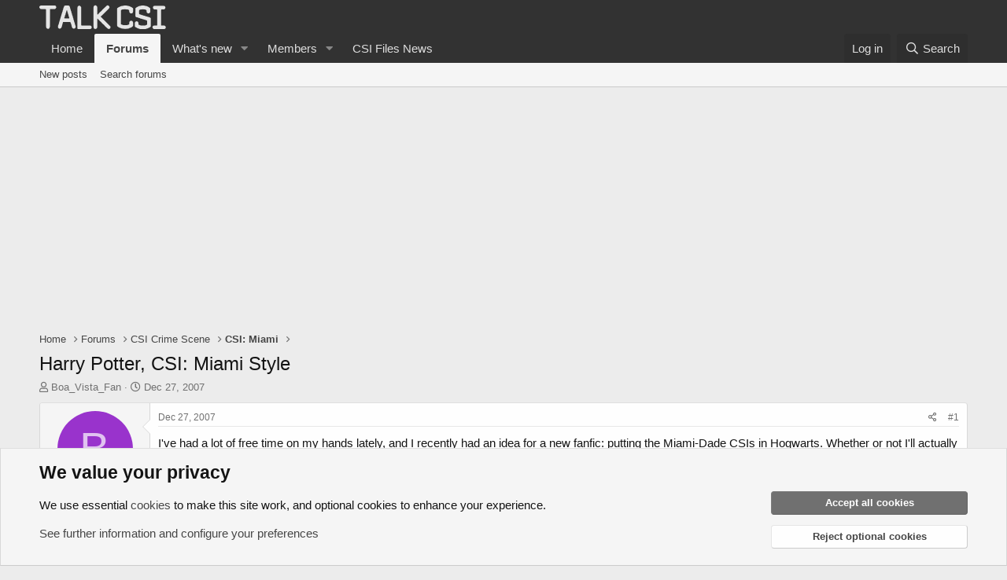

--- FILE ---
content_type: text/html; charset=utf-8
request_url: https://talk.csifiles.com/threads/harry-potter-csi-miami-style.55668/
body_size: 18981
content:
<!DOCTYPE html>
<html id="XF" lang="en-US" dir="LTR"
	data-app="public"
	data-template="thread_view"
	data-container-key="node-64"
	data-content-key="thread-55668"
	data-logged-in="false"
	data-cookie-prefix="xf_"
	data-csrf="1768868927,5a4d360cace74f399cc048e298a2ea6d"
	class="has-no-js template-thread_view"
	>
<head>
	<meta charset="utf-8" />
	<meta http-equiv="X-UA-Compatible" content="IE=Edge" />
	<meta name="viewport" content="width=device-width, initial-scale=1, viewport-fit=cover">

	
	
	

	<title>Harry Potter, CSI: Miami Style | Talk CSI</title>

	<link rel="manifest" href="/webmanifest.php">
	
		<meta name="theme-color" content="#323232" />
	

	<meta name="apple-mobile-web-app-title" content="Talk CSI">
	

	
		
		<meta name="description" content="I&#039;ve had a lot of free time on my hands lately, and I recently had an idea for a new fanfic: putting the Miami-Dade CSIs in Hogwarts.  Whether or not I&#039;ll..." />
		<meta property="og:description" content="I&#039;ve had a lot of free time on my hands lately, and I recently had an idea for a new fanfic: putting the Miami-Dade CSIs in Hogwarts.  Whether or not I&#039;ll actually write it, that got me started thinking about who would be in what house.  I have some ideas, but I want other people&#039;s opinions..." />
		<meta property="twitter:description" content="I&#039;ve had a lot of free time on my hands lately, and I recently had an idea for a new fanfic: putting the Miami-Dade CSIs in Hogwarts.  Whether or not I&#039;ll actually write it, that got me started..." />
	
	
		<meta property="og:url" content="https://talk.csifiles.com/threads/harry-potter-csi-miami-style.55668/" />
	
		<link rel="canonical" href="https://talk.csifiles.com/threads/harry-potter-csi-miami-style.55668/" />
	

	
		
	
	
	<meta property="og:site_name" content="Talk CSI" />


	
	
		
	
	
	<meta property="og:type" content="website" />


	
	
		
	
	
	
		<meta property="og:title" content="Harry Potter, CSI: Miami Style" />
		<meta property="twitter:title" content="Harry Potter, CSI: Miami Style" />
	


	
	
	
	

	
	

	


	<link rel="preload" href="/styles/fonts/fa/fa-regular-400.woff2?_v=5.15.3" as="font" type="font/woff2" crossorigin="anonymous" />


	<link rel="preload" href="/styles/fonts/fa/fa-solid-900.woff2?_v=5.15.3" as="font" type="font/woff2" crossorigin="anonymous" />


<link rel="preload" href="/styles/fonts/fa/fa-brands-400.woff2?_v=5.15.3" as="font" type="font/woff2" crossorigin="anonymous" />

	<link rel="stylesheet" href="/css.php?css=public%3Anormalize.css%2Cpublic%3Afa.css%2Cpublic%3Acore.less%2Cpublic%3Aapp.less&amp;s=8&amp;l=1&amp;d=1732985986&amp;k=b664a99156a9f4bab5e6547eda01e774b361156a" />

	<link rel="stylesheet" href="/css.php?css=public%3Abb_code.less%2Cpublic%3Amessage.less%2Cpublic%3Anotices.less%2Cpublic%3Ashare_controls.less%2Cpublic%3Aextra.less&amp;s=8&amp;l=1&amp;d=1732985986&amp;k=44c31044353af638a3bfc8ba2c63d77af68924b9" />

	
		<script src="/js/xf/preamble.min.js?_v=9433b730"></script>
	


	
	
</head>
<body data-template="thread_view">

<div class="p-pageWrapper" id="top">





<header class="p-header" id="header">
	<div class="p-header-inner">
		<div class="p-header-content">

			<div class="p-header-logo p-header-logo--image">
				<a href="https://talk.csifiles.com">
					<img src="/data/assets/logo/talkcsi-logo.png" srcset="" alt="Talk CSI"
						width="" height="" />
				</a>
			</div>

			

	

		
		<script async src="https://pagead2.googlesyndication.com/pagead/js/adsbygoogle.js?client=ca-pub-9272359253736178" crossorigin="anonymous"></script>

	


		</div>
	</div>
</header>





	<div class="p-navSticky p-navSticky--primary" data-xf-init="sticky-header">
		
	<nav class="p-nav">
		<div class="p-nav-inner">
			<button type="button" class="button--plain p-nav-menuTrigger button" data-xf-click="off-canvas" data-menu=".js-headerOffCanvasMenu" tabindex="0" aria-label="Menu"><span class="button-text">
				<i aria-hidden="true"></i>
			</span></button>

			<div class="p-nav-smallLogo">
				<a href="https://talk.csifiles.com">
					<img src="/data/assets/logo/talkcsi-logo.png" srcset="" alt="Talk CSI"
						width="" height="" />
				</a>
			</div>

			<div class="p-nav-scroller hScroller" data-xf-init="h-scroller" data-auto-scroll=".p-navEl.is-selected">
				<div class="hScroller-scroll">
					<ul class="p-nav-list js-offCanvasNavSource">
					
						<li>
							
	<div class="p-navEl " >
		

			
	
	<a href="https://talk.csifiles.com"
		class="p-navEl-link "
		
		data-xf-key="1"
		data-nav-id="home">Home</a>


			

		
		
	</div>

						</li>
					
						<li>
							
	<div class="p-navEl is-selected" data-has-children="true">
		

			
	
	<a href="/"
		class="p-navEl-link p-navEl-link--splitMenu "
		
		
		data-nav-id="forums">Forums</a>


			<a data-xf-key="2"
				data-xf-click="menu"
				data-menu-pos-ref="< .p-navEl"
				class="p-navEl-splitTrigger"
				role="button"
				tabindex="0"
				aria-label="Toggle expanded"
				aria-expanded="false"
				aria-haspopup="true"></a>

		
		
			<div class="menu menu--structural" data-menu="menu" aria-hidden="true">
				<div class="menu-content">
					
						
	
	
	<a href="/whats-new/posts/"
		class="menu-linkRow u-indentDepth0 js-offCanvasCopy "
		
		
		data-nav-id="newPosts">New posts</a>

	

					
						
	
	
	<a href="/search/?type=post"
		class="menu-linkRow u-indentDepth0 js-offCanvasCopy "
		
		
		data-nav-id="searchForums">Search forums</a>

	

					
				</div>
			</div>
		
	</div>

						</li>
					
						<li>
							
	<div class="p-navEl " data-has-children="true">
		

			
	
	<a href="/whats-new/"
		class="p-navEl-link p-navEl-link--splitMenu "
		
		
		data-nav-id="whatsNew">What's new</a>


			<a data-xf-key="3"
				data-xf-click="menu"
				data-menu-pos-ref="< .p-navEl"
				class="p-navEl-splitTrigger"
				role="button"
				tabindex="0"
				aria-label="Toggle expanded"
				aria-expanded="false"
				aria-haspopup="true"></a>

		
		
			<div class="menu menu--structural" data-menu="menu" aria-hidden="true">
				<div class="menu-content">
					
						
	
	
	<a href="/whats-new/posts/"
		class="menu-linkRow u-indentDepth0 js-offCanvasCopy "
		 rel="nofollow"
		
		data-nav-id="whatsNewPosts">New posts</a>

	

					
						
	
	
	<a href="/whats-new/profile-posts/"
		class="menu-linkRow u-indentDepth0 js-offCanvasCopy "
		 rel="nofollow"
		
		data-nav-id="whatsNewProfilePosts">New profile posts</a>

	

					
						
	
	
	<a href="/whats-new/latest-activity"
		class="menu-linkRow u-indentDepth0 js-offCanvasCopy "
		 rel="nofollow"
		
		data-nav-id="latestActivity">Latest activity</a>

	

					
				</div>
			</div>
		
	</div>

						</li>
					
						<li>
							
	<div class="p-navEl " data-has-children="true">
		

			
	
	<a href="/members/"
		class="p-navEl-link p-navEl-link--splitMenu "
		
		
		data-nav-id="members">Members</a>


			<a data-xf-key="4"
				data-xf-click="menu"
				data-menu-pos-ref="< .p-navEl"
				class="p-navEl-splitTrigger"
				role="button"
				tabindex="0"
				aria-label="Toggle expanded"
				aria-expanded="false"
				aria-haspopup="true"></a>

		
		
			<div class="menu menu--structural" data-menu="menu" aria-hidden="true">
				<div class="menu-content">
					
						
	
	
	<a href="/online/"
		class="menu-linkRow u-indentDepth0 js-offCanvasCopy "
		
		
		data-nav-id="currentVisitors">Current visitors</a>

	

					
						
	
	
	<a href="/whats-new/profile-posts/"
		class="menu-linkRow u-indentDepth0 js-offCanvasCopy "
		 rel="nofollow"
		
		data-nav-id="newProfilePosts">New profile posts</a>

	

					
						
	
	
	<a href="/search/?type=profile_post"
		class="menu-linkRow u-indentDepth0 js-offCanvasCopy "
		
		
		data-nav-id="searchProfilePosts">Search profile posts</a>

	

					
				</div>
			</div>
		
	</div>

						</li>
					
						<li>
							
	<div class="p-navEl " >
		

			
	
	<a href="https://www.csifiles.com/content/"
		class="p-navEl-link "
		
		data-xf-key="5"
		data-nav-id="newsSite">CSI Files News</a>


			

		
		
	</div>

						</li>
					
					</ul>
				</div>
			</div>

			<div class="p-nav-opposite">
				<div class="p-navgroup p-account p-navgroup--guest">
					
						<a href="/login/" class="p-navgroup-link p-navgroup-link--textual p-navgroup-link--logIn"
							data-xf-click="overlay" data-follow-redirects="on">
							<span class="p-navgroup-linkText">Log in</span>
						</a>
						
					
				</div>

				<div class="p-navgroup p-discovery">
					<a href="/whats-new/"
						class="p-navgroup-link p-navgroup-link--iconic p-navgroup-link--whatsnew"
						aria-label="What&#039;s new"
						title="What&#039;s new">
						<i aria-hidden="true"></i>
						<span class="p-navgroup-linkText">What's new</span>
					</a>

					
						<a href="/search/"
							class="p-navgroup-link p-navgroup-link--iconic p-navgroup-link--search"
							data-xf-click="menu"
							data-xf-key="/"
							aria-label="Search"
							aria-expanded="false"
							aria-haspopup="true"
							title="Search">
							<i aria-hidden="true"></i>
							<span class="p-navgroup-linkText">Search</span>
						</a>
						<div class="menu menu--structural menu--wide" data-menu="menu" aria-hidden="true">
							<form action="/search/search" method="post"
								class="menu-content"
								data-xf-init="quick-search">

								<h3 class="menu-header">Search</h3>
								
								<div class="menu-row">
									
										<div class="inputGroup inputGroup--joined">
											<input type="text" class="input" name="keywords" placeholder="Search…" aria-label="Search" data-menu-autofocus="true" />
											
			<select name="constraints" class="js-quickSearch-constraint input" aria-label="Search within">
				<option value="">Everywhere</option>
<option value="{&quot;search_type&quot;:&quot;post&quot;}">Threads</option>
<option value="{&quot;search_type&quot;:&quot;post&quot;,&quot;c&quot;:{&quot;nodes&quot;:[64],&quot;child_nodes&quot;:1}}">This forum</option>
<option value="{&quot;search_type&quot;:&quot;post&quot;,&quot;c&quot;:{&quot;thread&quot;:55668}}">This thread</option>

			</select>
		
										</div>
									
								</div>

								
								<div class="menu-row">
									<label class="iconic"><input type="checkbox"  name="c[title_only]" value="1" /><i aria-hidden="true"></i><span class="iconic-label">Search titles only

												
													<span tabindex="0" role="button"
														data-xf-init="tooltip" data-trigger="hover focus click" title="Tags will also be searched in content where tags are supported">

														<i class="fa--xf far fa-question-circle u-muted u-smaller" aria-hidden="true"></i>
													</span></span></label>

								</div>
								
								<div class="menu-row">
									<div class="inputGroup">
										<span class="inputGroup-text" id="ctrl_search_menu_by_member">By:</span>
										<input type="text" class="input" name="c[users]" data-xf-init="auto-complete" placeholder="Member" aria-labelledby="ctrl_search_menu_by_member" />
									</div>
								</div>
								<div class="menu-footer">
									<span class="menu-footer-controls">
										<button type="submit" class="button--primary button button--icon button--icon--search"><span class="button-text">Search</span></button>
										<a href="/search/" class="button"><span class="button-text">Advanced search…</span></a>
									</span>
								</div>

								<input type="hidden" name="_xfToken" value="1768868927,5a4d360cace74f399cc048e298a2ea6d" />
							</form>
						</div>
					
				</div>
			</div>
		</div>
	</nav>

	</div>
	
	
		<div class="p-sectionLinks">
			<div class="p-sectionLinks-inner hScroller" data-xf-init="h-scroller">
				<div class="hScroller-scroll">
					<ul class="p-sectionLinks-list">
					
						<li>
							
	<div class="p-navEl " >
		

			
	
	<a href="/whats-new/posts/"
		class="p-navEl-link "
		
		data-xf-key="alt+1"
		data-nav-id="newPosts">New posts</a>


			

		
		
	</div>

						</li>
					
						<li>
							
	<div class="p-navEl " >
		

			
	
	<a href="/search/?type=post"
		class="p-navEl-link "
		
		data-xf-key="alt+2"
		data-nav-id="searchForums">Search forums</a>


			

		
		
	</div>

						</li>
					
					</ul>
				</div>
			</div>
		</div>
	



<div class="offCanvasMenu offCanvasMenu--nav js-headerOffCanvasMenu" data-menu="menu" aria-hidden="true" data-ocm-builder="navigation">
	<div class="offCanvasMenu-backdrop" data-menu-close="true"></div>
	<div class="offCanvasMenu-content">
		<div class="offCanvasMenu-header">
			Menu
			<a class="offCanvasMenu-closer" data-menu-close="true" role="button" tabindex="0" aria-label="Close"></a>
		</div>
		
			<div class="p-offCanvasRegisterLink">
				<div class="offCanvasMenu-linkHolder">
					<a href="/login/" class="offCanvasMenu-link" data-xf-click="overlay" data-menu-close="true">
						Log in
					</a>
				</div>
				<hr class="offCanvasMenu-separator" />
				
			</div>
		
		<div class="js-offCanvasNavTarget"></div>
		<div class="offCanvasMenu-installBanner js-installPromptContainer" style="display: none;" data-xf-init="install-prompt">
			<div class="offCanvasMenu-installBanner-header">Install the app</div>
			<button type="button" class="js-installPromptButton button"><span class="button-text">Install</span></button>
			<template class="js-installTemplateIOS">
				<div class="overlay-title">How to install the app on iOS</div>
				<div class="block-body">
					<div class="block-row">
						<p>
							Follow along with the video below to see how to install our site as a web app on your home screen.
						</p>
						<p style="text-align: center">
							<video src="/styles/default/xenforo/add_to_home.mp4"
								width="280" height="480" autoplay loop muted playsinline></video>
						</p>
						<p>
							<small><strong>Note:</strong> This feature may not be available in some browsers.</small>
						</p>
					</div>
				</div>
			</template>
		</div>
	</div>
</div>

<div class="p-body">
	<div class="p-body-inner">
		<!--XF:EXTRA_OUTPUT-->

		

		

		

	

		
		<!-- Responsive01 -->
		<ins class="adsbygoogle"
		     style="display:block"
		     data-ad-client="ca-pub-9272359253736178"
		     data-ad-slot="6844857710"
		     data-ad-format="auto"
		     data-full-width-responsive="true"></ins>
		<script>
		     (adsbygoogle = window.adsbygoogle || []).push({});
		</script>
		<br/>

	


		
	
		<ul class="p-breadcrumbs "
			itemscope itemtype="https://schema.org/BreadcrumbList">
		
			

			
			

			
				
				
	<li itemprop="itemListElement" itemscope itemtype="https://schema.org/ListItem">
		<a href="https://talk.csifiles.com" itemprop="item">
			<span itemprop="name">Home</span>
		</a>
		<meta itemprop="position" content="1" />
	</li>

			

			
				
				
	<li itemprop="itemListElement" itemscope itemtype="https://schema.org/ListItem">
		<a href="/" itemprop="item">
			<span itemprop="name">Forums</span>
		</a>
		<meta itemprop="position" content="2" />
	</li>

			
			
				
				
	<li itemprop="itemListElement" itemscope itemtype="https://schema.org/ListItem">
		<a href="/#csi-crime-scene.56" itemprop="item">
			<span itemprop="name">CSI Crime Scene</span>
		</a>
		<meta itemprop="position" content="3" />
	</li>

			
				
				
	<li itemprop="itemListElement" itemscope itemtype="https://schema.org/ListItem">
		<a href="/forums/csi-miami.64/" itemprop="item">
			<span itemprop="name">CSI: Miami</span>
		</a>
		<meta itemprop="position" content="4" />
	</li>

			

		
		</ul>
	

		

		
	<noscript class="js-jsWarning"><div class="blockMessage blockMessage--important blockMessage--iconic u-noJsOnly">JavaScript is disabled. For a better experience, please enable JavaScript in your browser before proceeding.</div></noscript>

		
	<div class="blockMessage blockMessage--important blockMessage--iconic js-browserWarning" style="display: none">You are using an out of date browser. It  may not display this or other websites correctly.<br />You should upgrade or use an <a href="https://www.google.com/chrome/" target="_blank" rel="noopener">alternative browser</a>.</div>


		
			<div class="p-body-header">
			
				
					<div class="p-title ">
					
						
							<h1 class="p-title-value">Harry Potter, CSI: Miami Style</h1>
						
						
					
					</div>
				

				
					<div class="p-description">
	<ul class="listInline listInline--bullet">
		<li>
			<i class="fa--xf far fa-user" aria-hidden="true" title="Thread starter"></i>
			<span class="u-srOnly">Thread starter</span>

			<a href="/members/boa_vista_fan.11686/" class="username  u-concealed" dir="auto" data-user-id="11686" data-xf-init="member-tooltip">Boa_Vista_Fan</a>
		</li>
		<li>
			<i class="fa--xf far fa-clock" aria-hidden="true" title="Start date"></i>
			<span class="u-srOnly">Start date</span>

			<a href="/threads/harry-potter-csi-miami-style.55668/" class="u-concealed"><time  class="u-dt" dir="auto" datetime="2007-12-27T02:14:06+0000" data-time="1198721646" data-date-string="Dec 27, 2007" data-time-string="2:14 AM" title="Dec 27, 2007 at 2:14 AM">Dec 27, 2007</time></a>
		</li>
		
	</ul>
</div>
				
			
			</div>
		

		<div class="p-body-main  ">
			
			<div class="p-body-contentCol"></div>
			

			

			<div class="p-body-content">
				
				<div class="p-body-pageContent">










	
	
	
		
	
	
	


	
	
	
		
	
	
	


	
	
		
	
	
	


	
	












	

	
		
	



















<div class="block block--messages" data-xf-init="" data-type="post" data-href="/inline-mod/" data-search-target="*">

	<span class="u-anchorTarget" id="posts"></span>

	
		
	

	

	<div class="block-outer"></div>

	

	
		
	<div class="block-outer js-threadStatusField"></div>

	

	<div class="block-container lbContainer"
		data-xf-init="lightbox select-to-quote"
		data-message-selector=".js-post"
		data-lb-id="thread-55668"
		data-lb-universal="0">

		<div class="block-body js-replyNewMessageContainer">
			
				

					

					
						

	
	

	

	
	<article class="message message--post js-post js-inlineModContainer  "
		data-author="Boa_Vista_Fan"
		data-content="post-657549"
		id="js-post-657549"
		>

		

		<span class="u-anchorTarget" id="post-657549"></span>

		
			<div class="message-inner">
				
					<div class="message-cell message-cell--user">
						

	<section class="message-user"
		>

		

		<div class="message-avatar ">
			<div class="message-avatar-wrapper">
				<a href="/members/boa_vista_fan.11686/" class="avatar avatar--m avatar--default avatar--default--dynamic" data-user-id="11686" data-xf-init="member-tooltip" style="background-color: #9933cc; color: #e0c2f0">
			<span class="avatar-u11686-m" role="img" aria-label="Boa_Vista_Fan">B</span> 
		</a>
				
			</div>
		</div>
		<div class="message-userDetails">
			<h4 class="message-name"><a href="/members/boa_vista_fan.11686/" class="username " dir="auto" data-user-id="11686" data-xf-init="member-tooltip">Boa_Vista_Fan</a></h4>
			<h5 class="userTitle message-userTitle" dir="auto">Rookie</h5>
			
		</div>
		
			
			
		
		<span class="message-userArrow"></span>
	</section>

					</div>
				

				
					<div class="message-cell message-cell--main">
					
						<div class="message-main js-quickEditTarget">

							
								

	

	<header class="message-attribution message-attribution--split">
		<ul class="message-attribution-main listInline ">
			
			
			<li class="u-concealed">
				<a href="/threads/harry-potter-csi-miami-style.55668/post-657549" rel="nofollow" >
					<time  class="u-dt" dir="auto" datetime="2007-12-27T02:14:06+0000" data-time="1198721646" data-date-string="Dec 27, 2007" data-time-string="2:14 AM" title="Dec 27, 2007 at 2:14 AM">Dec 27, 2007</time>
				</a>
			</li>
			
		</ul>

		<ul class="message-attribution-opposite message-attribution-opposite--list ">
			
			<li>
				<a href="/threads/harry-potter-csi-miami-style.55668/post-657549"
					class="message-attribution-gadget"
					data-xf-init="share-tooltip"
					data-href="/posts/657549/share"
					aria-label="Share"
					rel="nofollow">
					<i class="fa--xf far fa-share-alt" aria-hidden="true"></i>
				</a>
			</li>
			
			
				<li>
					<a href="/threads/harry-potter-csi-miami-style.55668/post-657549" rel="nofollow">
						#1
					</a>
				</li>
			
		</ul>
	</header>

							

							<div class="message-content js-messageContent">
							

								
									
	
	
	

								

								
									
	

	<div class="message-userContent lbContainer js-lbContainer "
		data-lb-id="post-657549"
		data-lb-caption-desc="Boa_Vista_Fan &middot; Dec 27, 2007 at 2:14 AM">

		
			

	

		

		<article class="message-body js-selectToQuote">
			
				
			

			<div >
				
					<div class="bbWrapper">I&#039;ve had a lot of free time on my hands lately, and I recently had an idea for a new fanfic: putting the Miami-Dade CSIs in Hogwarts.  Whether or not I&#039;ll actually write it, that got me started thinking about who would be in what house.  I have some ideas, but I want other people&#039;s opinions, too.  (If this doesn&#039;t belong here, the mods can feel free to delete it.)<br />
<br />
So what do you think?</div>
				
			</div>

			<div class="js-selectToQuoteEnd">&nbsp;</div>
			
				
			
		</article>

		
			

	

		

		
	</div>

								

								
									
	

	

								

								
									
	

								

							
							</div>

							
								
	

	<footer class="message-footer">
		

		

		<div class="reactionsBar js-reactionsList ">
			
		</div>

		<div class="js-historyTarget message-historyTarget toggleTarget" data-href="trigger-href"></div>
	</footer>

							
						</div>

					
					</div>
				
			</div>
		
	</article>

	
	

					

					

				

					

					
						

	
	

	

	
	<article class="message message--post js-post js-inlineModContainer  "
		data-author="SpeedsDaughter"
		data-content="post-657561"
		id="js-post-657561"
		itemscope itemtype="https://schema.org/Comment" itemid="https://talk.csifiles.com/posts/657561/">

		
			<meta itemprop="parentItem" itemscope itemid="https://talk.csifiles.com/threads/harry-potter-csi-miami-style.55668/" />
		

		<span class="u-anchorTarget" id="post-657561"></span>

		
			<div class="message-inner">
				
					<div class="message-cell message-cell--user">
						

	<section class="message-user"
		itemprop="author" itemscope itemtype="https://schema.org/Person" itemid="https://talk.csifiles.com/members/speedsdaughter.15003/">

		
			<meta itemprop="url" content="https://talk.csifiles.com/members/speedsdaughter.15003/" />
		

		<div class="message-avatar ">
			<div class="message-avatar-wrapper">
				<a href="/members/speedsdaughter.15003/" class="avatar avatar--m" data-user-id="15003" data-xf-init="member-tooltip">
			<img src="/data/avatars/m/15/15003.jpg?1440323990"  alt="SpeedsDaughter" class="avatar-u15003-m" width="96" height="96" loading="lazy" itemprop="image" /> 
		</a>
				
			</div>
		</div>
		<div class="message-userDetails">
			<h4 class="message-name"><a href="/members/speedsdaughter.15003/" class="username " dir="auto" data-user-id="15003" data-xf-init="member-tooltip"><span itemprop="name">SpeedsDaughter</span></a></h4>
			<h5 class="userTitle message-userTitle" dir="auto" itemprop="jobTitle">CSI Level One</h5>
			
		</div>
		
			
			
		
		<span class="message-userArrow"></span>
	</section>

					</div>
				

				
					<div class="message-cell message-cell--main">
					
						<div class="message-main js-quickEditTarget">

							
								

	

	<header class="message-attribution message-attribution--split">
		<ul class="message-attribution-main listInline ">
			
			
			<li class="u-concealed">
				<a href="/threads/harry-potter-csi-miami-style.55668/post-657561" rel="nofollow" itemprop="url">
					<time  class="u-dt" dir="auto" datetime="2007-12-27T02:47:10+0000" data-time="1198723630" data-date-string="Dec 27, 2007" data-time-string="2:47 AM" title="Dec 27, 2007 at 2:47 AM" itemprop="datePublished">Dec 27, 2007</time>
				</a>
			</li>
			
		</ul>

		<ul class="message-attribution-opposite message-attribution-opposite--list ">
			
			<li>
				<a href="/threads/harry-potter-csi-miami-style.55668/post-657561"
					class="message-attribution-gadget"
					data-xf-init="share-tooltip"
					data-href="/posts/657561/share"
					aria-label="Share"
					rel="nofollow">
					<i class="fa--xf far fa-share-alt" aria-hidden="true"></i>
				</a>
			</li>
			
			
				<li>
					<a href="/threads/harry-potter-csi-miami-style.55668/post-657561" rel="nofollow">
						#2
					</a>
				</li>
			
		</ul>
	</header>

							

							<div class="message-content js-messageContent">
							

								
									
	
	
	

								

								
									
	

	<div class="message-userContent lbContainer js-lbContainer "
		data-lb-id="post-657561"
		data-lb-caption-desc="SpeedsDaughter &middot; Dec 27, 2007 at 2:47 AM">

		

		<article class="message-body js-selectToQuote">
			
				
			

			<div itemprop="text">
				
					<div class="bbWrapper">You might want to post this in Fan Fiction. <img src="[data-uri]" class="smilie smilie--sprite smilie--sprite1" alt=":)" title="Smile    :)" loading="lazy" data-shortname=":)" /></div>
				
			</div>

			<div class="js-selectToQuoteEnd">&nbsp;</div>
			
				
			
		</article>

		

		
	</div>

								

								
									
	

	

								

								
									
	

								

							
							</div>

							
								
	

	<footer class="message-footer">
		
			<div class="message-microdata" itemprop="interactionStatistic" itemtype="https://schema.org/InteractionCounter" itemscope>
				<meta itemprop="userInteractionCount" content="0" />
				<meta itemprop="interactionType" content="https://schema.org/LikeAction" />
			</div>
		

		

		<div class="reactionsBar js-reactionsList ">
			
		</div>

		<div class="js-historyTarget message-historyTarget toggleTarget" data-href="trigger-href"></div>
	</footer>

							
						</div>

					
					</div>
				
			</div>
		
	</article>

	
	

					

					

				

					

					
						

	
	

	

	
	<article class="message message--post js-post js-inlineModContainer  "
		data-author="Finch"
		data-content="post-657589"
		id="js-post-657589"
		itemscope itemtype="https://schema.org/Comment" itemid="https://talk.csifiles.com/posts/657589/">

		
			<meta itemprop="parentItem" itemscope itemid="https://talk.csifiles.com/threads/harry-potter-csi-miami-style.55668/" />
		

		<span class="u-anchorTarget" id="post-657589"></span>

		
			<div class="message-inner">
				
					<div class="message-cell message-cell--user">
						

	<section class="message-user"
		itemprop="author" itemscope itemtype="https://schema.org/Person" itemid="https://talk.csifiles.com/members/finch.10539/">

		
			<meta itemprop="url" content="https://talk.csifiles.com/members/finch.10539/" />
		

		<div class="message-avatar ">
			<div class="message-avatar-wrapper">
				<a href="/members/finch.10539/" class="avatar avatar--m" data-user-id="10539" data-xf-init="member-tooltip">
			<img src="/data/avatars/m/10/10539.jpg?1440323983"  alt="Finch" class="avatar-u10539-m" width="96" height="96" loading="lazy" itemprop="image" /> 
		</a>
				
			</div>
		</div>
		<div class="message-userDetails">
			<h4 class="message-name"><a href="/members/finch.10539/" class="username " dir="auto" data-user-id="10539" data-xf-init="member-tooltip"><span class="username--staff username--moderator" itemprop="name">Finch</span></a></h4>
			<h5 class="userTitle message-userTitle" dir="auto" itemprop="jobTitle">Funnier in Enochian</h5>
			<div class="userBanner userBanner userBanner--orange message-userBanner" itemprop="jobTitle"><span class="userBanner-before"></span><strong>Super Moderator</strong><span class="userBanner-after"></span></div>
		</div>
		
			
			
		
		<span class="message-userArrow"></span>
	</section>

					</div>
				

				
					<div class="message-cell message-cell--main">
					
						<div class="message-main js-quickEditTarget">

							
								

	

	<header class="message-attribution message-attribution--split">
		<ul class="message-attribution-main listInline ">
			
			
			<li class="u-concealed">
				<a href="/threads/harry-potter-csi-miami-style.55668/post-657589" rel="nofollow" itemprop="url">
					<time  class="u-dt" dir="auto" datetime="2007-12-27T04:16:59+0000" data-time="1198729019" data-date-string="Dec 27, 2007" data-time-string="4:16 AM" title="Dec 27, 2007 at 4:16 AM" itemprop="datePublished">Dec 27, 2007</time>
				</a>
			</li>
			
		</ul>

		<ul class="message-attribution-opposite message-attribution-opposite--list ">
			
			<li>
				<a href="/threads/harry-potter-csi-miami-style.55668/post-657589"
					class="message-attribution-gadget"
					data-xf-init="share-tooltip"
					data-href="/posts/657589/share"
					aria-label="Share"
					rel="nofollow">
					<i class="fa--xf far fa-share-alt" aria-hidden="true"></i>
				</a>
			</li>
			
			
				<li>
					<a href="/threads/harry-potter-csi-miami-style.55668/post-657589" rel="nofollow">
						#3
					</a>
				</li>
			
		</ul>
	</header>

							

							<div class="message-content js-messageContent">
							

								
									
	
	
	

								

								
									
	

	<div class="message-userContent lbContainer js-lbContainer "
		data-lb-id="post-657589"
		data-lb-caption-desc="Finch &middot; Dec 27, 2007 at 4:16 AM">

		

		<article class="message-body js-selectToQuote">
			
				
			

			<div itemprop="text">
				
					<div class="bbWrapper">*Will be moved back to Miami* :lol:</div>
				
			</div>

			<div class="js-selectToQuoteEnd">&nbsp;</div>
			
				
			
		</article>

		

		
	</div>

								

								
									
	

	

								

								
									
	

								

							
							</div>

							
								
	

	<footer class="message-footer">
		
			<div class="message-microdata" itemprop="interactionStatistic" itemtype="https://schema.org/InteractionCounter" itemscope>
				<meta itemprop="userInteractionCount" content="0" />
				<meta itemprop="interactionType" content="https://schema.org/LikeAction" />
			</div>
		

		

		<div class="reactionsBar js-reactionsList ">
			
		</div>

		<div class="js-historyTarget message-historyTarget toggleTarget" data-href="trigger-href"></div>
	</footer>

							
						</div>

					
					</div>
				
			</div>
		
	</article>

	
	

					

					

				

					

					
						

	
	

	

	
	<article class="message message--post js-post js-inlineModContainer  "
		data-author="sissi59100"
		data-content="post-657692"
		id="js-post-657692"
		itemscope itemtype="https://schema.org/Comment" itemid="https://talk.csifiles.com/posts/657692/">

		
			<meta itemprop="parentItem" itemscope itemid="https://talk.csifiles.com/threads/harry-potter-csi-miami-style.55668/" />
		

		<span class="u-anchorTarget" id="post-657692"></span>

		
			<div class="message-inner">
				
					<div class="message-cell message-cell--user">
						

	<section class="message-user"
		itemprop="author" itemscope itemtype="https://schema.org/Person" itemid="https://talk.csifiles.com/members/sissi59100.10898/">

		
			<meta itemprop="url" content="https://talk.csifiles.com/members/sissi59100.10898/" />
		

		<div class="message-avatar ">
			<div class="message-avatar-wrapper">
				<a href="/members/sissi59100.10898/" class="avatar avatar--m avatar--default avatar--default--dynamic" data-user-id="10898" data-xf-init="member-tooltip" style="background-color: #993366; color: #df9fbf">
			<span class="avatar-u10898-m" role="img" aria-label="sissi59100">S</span> 
		</a>
				
			</div>
		</div>
		<div class="message-userDetails">
			<h4 class="message-name"><a href="/members/sissi59100.10898/" class="username " dir="auto" data-user-id="10898" data-xf-init="member-tooltip"><span itemprop="name">sissi59100</span></a></h4>
			<h5 class="userTitle message-userTitle" dir="auto" itemprop="jobTitle">CSI Level Three</h5>
			
		</div>
		
			
			
		
		<span class="message-userArrow"></span>
	</section>

					</div>
				

				
					<div class="message-cell message-cell--main">
					
						<div class="message-main js-quickEditTarget">

							
								

	

	<header class="message-attribution message-attribution--split">
		<ul class="message-attribution-main listInline ">
			
			
			<li class="u-concealed">
				<a href="/threads/harry-potter-csi-miami-style.55668/post-657692" rel="nofollow" itemprop="url">
					<time  class="u-dt" dir="auto" datetime="2007-12-27T10:47:08+0000" data-time="1198752428" data-date-string="Dec 27, 2007" data-time-string="10:47 AM" title="Dec 27, 2007 at 10:47 AM" itemprop="datePublished">Dec 27, 2007</time>
				</a>
			</li>
			
		</ul>

		<ul class="message-attribution-opposite message-attribution-opposite--list ">
			
			<li>
				<a href="/threads/harry-potter-csi-miami-style.55668/post-657692"
					class="message-attribution-gadget"
					data-xf-init="share-tooltip"
					data-href="/posts/657692/share"
					aria-label="Share"
					rel="nofollow">
					<i class="fa--xf far fa-share-alt" aria-hidden="true"></i>
				</a>
			</li>
			
			
				<li>
					<a href="/threads/harry-potter-csi-miami-style.55668/post-657692" rel="nofollow">
						#4
					</a>
				</li>
			
		</ul>
	</header>

							

							<div class="message-content js-messageContent">
							

								
									
	
	
	

								

								
									
	

	<div class="message-userContent lbContainer js-lbContainer "
		data-lb-id="post-657692"
		data-lb-caption-desc="sissi59100 &middot; Dec 27, 2007 at 10:47 AM">

		

		<article class="message-body js-selectToQuote">
			
				
			

			<div itemprop="text">
				
					<div class="bbWrapper">And I&#039;ll move it back to CSI MIAMI section <img src="[data-uri]" class="smilie smilie--sprite smilie--sprite7" alt=":p" title="Stick Out Tongue    :p" loading="lazy" data-shortname=":p" /><br />
<br />
**moved back*** Mwahahahaha</div>
				
			</div>

			<div class="js-selectToQuoteEnd">&nbsp;</div>
			
				
			
		</article>

		

		
	</div>

								

								
									
	

	

								

								
									
	

								

							
							</div>

							
								
	

	<footer class="message-footer">
		
			<div class="message-microdata" itemprop="interactionStatistic" itemtype="https://schema.org/InteractionCounter" itemscope>
				<meta itemprop="userInteractionCount" content="0" />
				<meta itemprop="interactionType" content="https://schema.org/LikeAction" />
			</div>
		

		

		<div class="reactionsBar js-reactionsList ">
			
		</div>

		<div class="js-historyTarget message-historyTarget toggleTarget" data-href="trigger-href"></div>
	</footer>

							
						</div>

					
					</div>
				
			</div>
		
	</article>

	
	

					

					

				

					

					
						

	
	

	

	
	<article class="message message--post js-post js-inlineModContainer  "
		data-author="SpeedsDaughter"
		data-content="post-657790"
		id="js-post-657790"
		itemscope itemtype="https://schema.org/Comment" itemid="https://talk.csifiles.com/posts/657790/">

		
			<meta itemprop="parentItem" itemscope itemid="https://talk.csifiles.com/threads/harry-potter-csi-miami-style.55668/" />
		

		<span class="u-anchorTarget" id="post-657790"></span>

		
			<div class="message-inner">
				
					<div class="message-cell message-cell--user">
						

	<section class="message-user"
		itemprop="author" itemscope itemtype="https://schema.org/Person" itemid="https://talk.csifiles.com/members/speedsdaughter.15003/">

		
			<meta itemprop="url" content="https://talk.csifiles.com/members/speedsdaughter.15003/" />
		

		<div class="message-avatar ">
			<div class="message-avatar-wrapper">
				<a href="/members/speedsdaughter.15003/" class="avatar avatar--m" data-user-id="15003" data-xf-init="member-tooltip">
			<img src="/data/avatars/m/15/15003.jpg?1440323990"  alt="SpeedsDaughter" class="avatar-u15003-m" width="96" height="96" loading="lazy" itemprop="image" /> 
		</a>
				
			</div>
		</div>
		<div class="message-userDetails">
			<h4 class="message-name"><a href="/members/speedsdaughter.15003/" class="username " dir="auto" data-user-id="15003" data-xf-init="member-tooltip"><span itemprop="name">SpeedsDaughter</span></a></h4>
			<h5 class="userTitle message-userTitle" dir="auto" itemprop="jobTitle">CSI Level One</h5>
			
		</div>
		
			
			
		
		<span class="message-userArrow"></span>
	</section>

					</div>
				

				
					<div class="message-cell message-cell--main">
					
						<div class="message-main js-quickEditTarget">

							
								

	

	<header class="message-attribution message-attribution--split">
		<ul class="message-attribution-main listInline ">
			
			
			<li class="u-concealed">
				<a href="/threads/harry-potter-csi-miami-style.55668/post-657790" rel="nofollow" itemprop="url">
					<time  class="u-dt" dir="auto" datetime="2007-12-27T17:29:41+0000" data-time="1198776581" data-date-string="Dec 27, 2007" data-time-string="5:29 PM" title="Dec 27, 2007 at 5:29 PM" itemprop="datePublished">Dec 27, 2007</time>
				</a>
			</li>
			
		</ul>

		<ul class="message-attribution-opposite message-attribution-opposite--list ">
			
			<li>
				<a href="/threads/harry-potter-csi-miami-style.55668/post-657790"
					class="message-attribution-gadget"
					data-xf-init="share-tooltip"
					data-href="/posts/657790/share"
					aria-label="Share"
					rel="nofollow">
					<i class="fa--xf far fa-share-alt" aria-hidden="true"></i>
				</a>
			</li>
			
			
				<li>
					<a href="/threads/harry-potter-csi-miami-style.55668/post-657790" rel="nofollow">
						#5
					</a>
				</li>
			
		</ul>
	</header>

							

							<div class="message-content js-messageContent">
							

								
									
	
	
	

								

								
									
	

	<div class="message-userContent lbContainer js-lbContainer "
		data-lb-id="post-657790"
		data-lb-caption-desc="SpeedsDaughter &middot; Dec 27, 2007 at 5:29 PM">

		

		<article class="message-body js-selectToQuote">
			
				
			

			<div itemprop="text">
				
					<div class="bbWrapper">Oh, *slaps head* Proving my brilliance once again :lol:</div>
				
			</div>

			<div class="js-selectToQuoteEnd">&nbsp;</div>
			
				
			
		</article>

		

		
	</div>

								

								
									
	

	

								

								
									
	

								

							
							</div>

							
								
	

	<footer class="message-footer">
		
			<div class="message-microdata" itemprop="interactionStatistic" itemtype="https://schema.org/InteractionCounter" itemscope>
				<meta itemprop="userInteractionCount" content="0" />
				<meta itemprop="interactionType" content="https://schema.org/LikeAction" />
			</div>
		

		

		<div class="reactionsBar js-reactionsList ">
			
		</div>

		<div class="js-historyTarget message-historyTarget toggleTarget" data-href="trigger-href"></div>
	</footer>

							
						</div>

					
					</div>
				
			</div>
		
	</article>

	
	

					

					

				

					

					
						

	
	

	

	
	<article class="message message--post js-post js-inlineModContainer  "
		data-author="Boa_Vista_Fan"
		data-content="post-658069"
		id="js-post-658069"
		itemscope itemtype="https://schema.org/Comment" itemid="https://talk.csifiles.com/posts/658069/">

		
			<meta itemprop="parentItem" itemscope itemid="https://talk.csifiles.com/threads/harry-potter-csi-miami-style.55668/" />
		

		<span class="u-anchorTarget" id="post-658069"></span>

		
			<div class="message-inner">
				
					<div class="message-cell message-cell--user">
						

	<section class="message-user"
		itemprop="author" itemscope itemtype="https://schema.org/Person" itemid="https://talk.csifiles.com/members/boa_vista_fan.11686/">

		
			<meta itemprop="url" content="https://talk.csifiles.com/members/boa_vista_fan.11686/" />
		

		<div class="message-avatar ">
			<div class="message-avatar-wrapper">
				<a href="/members/boa_vista_fan.11686/" class="avatar avatar--m avatar--default avatar--default--dynamic" data-user-id="11686" data-xf-init="member-tooltip" style="background-color: #9933cc; color: #e0c2f0">
			<span class="avatar-u11686-m" role="img" aria-label="Boa_Vista_Fan">B</span> 
		</a>
				
			</div>
		</div>
		<div class="message-userDetails">
			<h4 class="message-name"><a href="/members/boa_vista_fan.11686/" class="username " dir="auto" data-user-id="11686" data-xf-init="member-tooltip"><span itemprop="name">Boa_Vista_Fan</span></a></h4>
			<h5 class="userTitle message-userTitle" dir="auto" itemprop="jobTitle">Rookie</h5>
			
		</div>
		
			
			
		
		<span class="message-userArrow"></span>
	</section>

					</div>
				

				
					<div class="message-cell message-cell--main">
					
						<div class="message-main js-quickEditTarget">

							
								

	

	<header class="message-attribution message-attribution--split">
		<ul class="message-attribution-main listInline ">
			
			
			<li class="u-concealed">
				<a href="/threads/harry-potter-csi-miami-style.55668/post-658069" rel="nofollow" itemprop="url">
					<time  class="u-dt" dir="auto" datetime="2007-12-28T04:15:39+0000" data-time="1198815339" data-date-string="Dec 28, 2007" data-time-string="4:15 AM" title="Dec 28, 2007 at 4:15 AM" itemprop="datePublished">Dec 28, 2007</time>
				</a>
			</li>
			
		</ul>

		<ul class="message-attribution-opposite message-attribution-opposite--list ">
			
			<li>
				<a href="/threads/harry-potter-csi-miami-style.55668/post-658069"
					class="message-attribution-gadget"
					data-xf-init="share-tooltip"
					data-href="/posts/658069/share"
					aria-label="Share"
					rel="nofollow">
					<i class="fa--xf far fa-share-alt" aria-hidden="true"></i>
				</a>
			</li>
			
			
				<li>
					<a href="/threads/harry-potter-csi-miami-style.55668/post-658069" rel="nofollow">
						#6
					</a>
				</li>
			
		</ul>
	</header>

							

							<div class="message-content js-messageContent">
							

								
									
	
	
	

								

								
									
	

	<div class="message-userContent lbContainer js-lbContainer "
		data-lb-id="post-658069"
		data-lb-caption-desc="Boa_Vista_Fan &middot; Dec 28, 2007 at 4:15 AM">

		

		<article class="message-body js-selectToQuote">
			
				
			

			<div itemprop="text">
				
					<div class="bbWrapper">Okay, then.  Thanks to <b>speed_cochrane</b> and <b>sissi59100</b> for sorting everything out!  <img src="[data-uri]" class="smilie smilie--sprite smilie--sprite1" alt=":)" title="Smile    :)" loading="lazy" data-shortname=":)" /><br />
<br />
I&#039;m baffled by some of these poll results... Alexx in Slytherin?  Interesting, interesting.<br />
<br />
I&#039;d love to hear what everyone chose and why they did.  I suppose I&#039;ll start (if anyone actually ends up joining, of course).<br />
<br />
I put Horatio, Calleigh, Eric, and Natalia in <b>Gryffindor</b>.  Why?  I&#039;d say they&#039;re all pretty corageous.  Horatio is ALWAYS throwing himself in the face of danger (sometimes I think he actually has a death wish), Calleigh is such a strong character... she takes everything head on, Eric can get a little worked up but his heart is in the right place, and Natalia is still coming into her own, but she&#039;s well on her way to being a tough woman who, like Eric, has her heart in the right place.<br />
<br />
In <b>Hufflepuff</b> I put Ryan, Valera, and Cooper.  While they&#039;ve all made their fair share of mistakes, they&#039;re just so cute and seem to be pretty loyal to the crime lab (although sometimes I question Cooper after the incident in &quot;Bang Bang Your Debt&quot;).<br />
<br />
There were a few characters whom I had trouble placing, so I voted for them more than once.<br />
<br />
Speed is a <b>Gryffindor</b>/<b>Ravenclaw</b>.  I&#039;m nore sure what it is, but there&#039;s something about him that makes me think he&#039;d make a good Gryffindor.  He&#039;s also pretty intelligent (didn&#039;t he win something with his high school&#039;s science team?).<br />
<br />
I put Megan in both <b>Gryffindor</b> and <b>Slytherin</b>.  In the few episodes we saw of her, she seemed like a pretty strong character, but not in a bad way.  At the same time, she did seem to clash with Horatio occasionally (and... I don&#039;t know.  I&#039;m so sure of Horatio being a Gryffindor that anyone who is kind of against him makes me think they&#039;d be a Slytherin *shrug*).<br />
<br />
I made Alexx a <b>Ravenclaw</b>/<b>Hufflepuff</b>.  While she&#039;s obviously brilliant, she&#039;s also a sweetheart to anyone and everyone.<br />
<br />
Yelina was a tough one for me.  She&#039;s another I ended up marking as a <b>Ravenclaw</b> and a <b>Hufflepuff</b>.  She seems naturally intelligent and is also very gentle, calm, etc.<br />
<br />
Oh, Tripp... He&#039;s another <b>Gryffindor</b>/<b>Slytherin</b> for me.  While he isn&#039;t afraid to stand up for himself or call someone else out for something, it sometimes seems like he doesn&#039;t have the best intentions when he does so.<br />
<br />
And last but not least... Stetler.  I put him in <b>Hufflepuff</b> and in <b>Slytherin</b>.  Hufflepuff because I think that he&#039;s a misunderstood character that means well and is just a really sore loser.  ...But then on the other hand, Stetler&#039;s mission always seems to be to tear apart the team.  Not nice.<br />
<br />
So those are my explanations for my choices.  Some of them might seem weird because some of them I don&#039;t really have a reason for - some I just had a gut feeling with.<br />
<br />
Now, anyone else?  Care to spill your choices?</div>
				
			</div>

			<div class="js-selectToQuoteEnd">&nbsp;</div>
			
				
			
		</article>

		

		
	</div>

								

								
									
	

	

								

								
									
	

								

							
							</div>

							
								
	

	<footer class="message-footer">
		
			<div class="message-microdata" itemprop="interactionStatistic" itemtype="https://schema.org/InteractionCounter" itemscope>
				<meta itemprop="userInteractionCount" content="0" />
				<meta itemprop="interactionType" content="https://schema.org/LikeAction" />
			</div>
		

		

		<div class="reactionsBar js-reactionsList ">
			
		</div>

		<div class="js-historyTarget message-historyTarget toggleTarget" data-href="trigger-href"></div>
	</footer>

							
						</div>

					
					</div>
				
			</div>
		
	</article>

	
	

					

					

				

					

					
						

	
	

	

	
	<article class="message message--post js-post js-inlineModContainer  "
		data-author="Distraction"
		data-content="post-658218"
		id="js-post-658218"
		itemscope itemtype="https://schema.org/Comment" itemid="https://talk.csifiles.com/posts/658218/">

		
			<meta itemprop="parentItem" itemscope itemid="https://talk.csifiles.com/threads/harry-potter-csi-miami-style.55668/" />
		

		<span class="u-anchorTarget" id="post-658218"></span>

		
			<div class="message-inner">
				
					<div class="message-cell message-cell--user">
						

	<section class="message-user"
		itemprop="author" itemscope itemtype="https://schema.org/Person" itemid="https://talk.csifiles.com/members/distraction.16162/">

		
			<meta itemprop="url" content="https://talk.csifiles.com/members/distraction.16162/" />
		

		<div class="message-avatar ">
			<div class="message-avatar-wrapper">
				<a href="/members/distraction.16162/" class="avatar avatar--m avatar--default avatar--default--dynamic" data-user-id="16162" data-xf-init="member-tooltip" style="background-color: #3352cc; color: #c2cbf0">
			<span class="avatar-u16162-m" role="img" aria-label="Distraction">D</span> 
		</a>
				
			</div>
		</div>
		<div class="message-userDetails">
			<h4 class="message-name"><a href="/members/distraction.16162/" class="username " dir="auto" data-user-id="16162" data-xf-init="member-tooltip"><span itemprop="name">Distraction</span></a></h4>
			<h5 class="userTitle message-userTitle" dir="auto" itemprop="jobTitle">Prime Suspect</h5>
			
		</div>
		
			
			
		
		<span class="message-userArrow"></span>
	</section>

					</div>
				

				
					<div class="message-cell message-cell--main">
					
						<div class="message-main js-quickEditTarget">

							
								

	

	<header class="message-attribution message-attribution--split">
		<ul class="message-attribution-main listInline ">
			
			
			<li class="u-concealed">
				<a href="/threads/harry-potter-csi-miami-style.55668/post-658218" rel="nofollow" itemprop="url">
					<time  class="u-dt" dir="auto" datetime="2007-12-28T15:31:48+0000" data-time="1198855908" data-date-string="Dec 28, 2007" data-time-string="3:31 PM" title="Dec 28, 2007 at 3:31 PM" itemprop="datePublished">Dec 28, 2007</time>
				</a>
			</li>
			
		</ul>

		<ul class="message-attribution-opposite message-attribution-opposite--list ">
			
			<li>
				<a href="/threads/harry-potter-csi-miami-style.55668/post-658218"
					class="message-attribution-gadget"
					data-xf-init="share-tooltip"
					data-href="/posts/658218/share"
					aria-label="Share"
					rel="nofollow">
					<i class="fa--xf far fa-share-alt" aria-hidden="true"></i>
				</a>
			</li>
			
			
				<li>
					<a href="/threads/harry-potter-csi-miami-style.55668/post-658218" rel="nofollow">
						#7
					</a>
				</li>
			
		</ul>
	</header>

							

							<div class="message-content js-messageContent">
							

								
									
	
	
	

								

								
									
	

	<div class="message-userContent lbContainer js-lbContainer "
		data-lb-id="post-658218"
		data-lb-caption-desc="Distraction &middot; Dec 28, 2007 at 3:31 PM">

		

		<article class="message-body js-selectToQuote">
			
				
			

			<div itemprop="text">
				
					<div class="bbWrapper">Very neat idea!<br />
<br />
I put H in Gryffindor/Hufflepuff, along with Calleigh and Eric. I believe Ryan to be Gryffindor/Ravenclaw, and Speed to be Ravenclaw/Hufflepuff. <br />
Alexx is Ravenclaw/Hufflepuff for me, along with Frank, but he&#039;s also very Gryffindor-ish. <br />
<br />
I&#039;m not very sure about Stetler, but he belongs in Gryffindor/Ravenclaw for now, and I can&#039;t remember Megan. At all. I&#039;m such a fan failure. <br />
I&#039;m not very sure about the techs, either. But Natalia ... Ravenclaw, for sure. A bit of Slytherin in her. Dan, I&#039;m thinking Hufflepuff, but Slytherin after Bang Bang. It bothers me that I can&#039;t place them in one home only. ;D uh, Valera is Hufflepuff. <img src="[data-uri]" class="smilie smilie--sprite smilie--sprite1" alt=":)" title="Smile    :)" loading="lazy" data-shortname=":)" /> <br />
<br />
Nice to see whate everyone else thinks. If you do write the fic, Boa_Vista_Fan, please let me know ^^</div>
				
			</div>

			<div class="js-selectToQuoteEnd">&nbsp;</div>
			
				
			
		</article>

		

		
	</div>

								

								
									
	

	

								

								
									
	

								

							
							</div>

							
								
	

	<footer class="message-footer">
		
			<div class="message-microdata" itemprop="interactionStatistic" itemtype="https://schema.org/InteractionCounter" itemscope>
				<meta itemprop="userInteractionCount" content="0" />
				<meta itemprop="interactionType" content="https://schema.org/LikeAction" />
			</div>
		

		

		<div class="reactionsBar js-reactionsList ">
			
		</div>

		<div class="js-historyTarget message-historyTarget toggleTarget" data-href="trigger-href"></div>
	</footer>

							
						</div>

					
					</div>
				
			</div>
		
	</article>

	
	

					

					

				

					

					
						

	
	

	

	
	<article class="message message--post js-post js-inlineModContainer  "
		data-author="Hunter"
		data-content="post-658288"
		id="js-post-658288"
		itemscope itemtype="https://schema.org/Comment" itemid="https://talk.csifiles.com/posts/658288/">

		
			<meta itemprop="parentItem" itemscope itemid="https://talk.csifiles.com/threads/harry-potter-csi-miami-style.55668/" />
		

		<span class="u-anchorTarget" id="post-658288"></span>

		
			<div class="message-inner">
				
					<div class="message-cell message-cell--user">
						

	<section class="message-user"
		itemprop="author" itemscope itemtype="https://schema.org/Person" itemid="https://talk.csifiles.com/members/hunter.12793/">

		
			<meta itemprop="url" content="https://talk.csifiles.com/members/hunter.12793/" />
		

		<div class="message-avatar ">
			<div class="message-avatar-wrapper">
				<a href="/members/hunter.12793/" class="avatar avatar--m avatar--default avatar--default--dynamic" data-user-id="12793" data-xf-init="member-tooltip" style="background-color: #663399; color: #bf9fdf">
			<span class="avatar-u12793-m" role="img" aria-label="Hunter">H</span> 
		</a>
				
			</div>
		</div>
		<div class="message-userDetails">
			<h4 class="message-name"><a href="/members/hunter.12793/" class="username " dir="auto" data-user-id="12793" data-xf-init="member-tooltip"><span itemprop="name">Hunter</span></a></h4>
			<h5 class="userTitle message-userTitle" dir="auto" itemprop="jobTitle">Coroner</h5>
			
		</div>
		
			
			
		
		<span class="message-userArrow"></span>
	</section>

					</div>
				

				
					<div class="message-cell message-cell--main">
					
						<div class="message-main js-quickEditTarget">

							
								

	

	<header class="message-attribution message-attribution--split">
		<ul class="message-attribution-main listInline ">
			
			
			<li class="u-concealed">
				<a href="/threads/harry-potter-csi-miami-style.55668/post-658288" rel="nofollow" itemprop="url">
					<time  class="u-dt" dir="auto" datetime="2007-12-28T18:24:57+0000" data-time="1198866297" data-date-string="Dec 28, 2007" data-time-string="6:24 PM" title="Dec 28, 2007 at 6:24 PM" itemprop="datePublished">Dec 28, 2007</time>
				</a>
			</li>
			
		</ul>

		<ul class="message-attribution-opposite message-attribution-opposite--list ">
			
			<li>
				<a href="/threads/harry-potter-csi-miami-style.55668/post-658288"
					class="message-attribution-gadget"
					data-xf-init="share-tooltip"
					data-href="/posts/658288/share"
					aria-label="Share"
					rel="nofollow">
					<i class="fa--xf far fa-share-alt" aria-hidden="true"></i>
				</a>
			</li>
			
			
				<li>
					<a href="/threads/harry-potter-csi-miami-style.55668/post-658288" rel="nofollow">
						#8
					</a>
				</li>
			
		</ul>
	</header>

							

							<div class="message-content js-messageContent">
							

								
									
	
	
	

								

								
									
	

	<div class="message-userContent lbContainer js-lbContainer "
		data-lb-id="post-658288"
		data-lb-caption-desc="Hunter &middot; Dec 28, 2007 at 6:24 PM">

		

		<article class="message-body js-selectToQuote">
			
				
			

			<div itemprop="text">
				
					<div class="bbWrapper"><blockquote data-attributes="" data-quote="" data-source=""
	class="bbCodeBlock bbCodeBlock--expandable bbCodeBlock--quote js-expandWatch">
	
	<div class="bbCodeBlock-content">
		
		<div class="bbCodeBlock-expandContent js-expandContent ">
			<b>Boa_Vista_Fan said:</b><br />
 Speed is a Gryffindor/Ravenclaw. I&#039;m nore sure what it is, but there&#039;s something about him that makes me think he&#039;d make a good Gryffindor. He&#039;s also pretty intelligent (didn&#039;t he win something with his high school&#039;s science team?).
		</div>
		<div class="bbCodeBlock-expandLink js-expandLink"><a role="button" tabindex="0">Click to expand...</a></div>
	</div>
</blockquote>Aha! He&#039;s what you call a <i>Gryffinclaw</i>! When i had to decide what House i was in in a game at Youth, i chose the houses i thought were the best and combined them. <img src="[data-uri]" class="smilie smilie--sprite smilie--sprite11" alt=":rolleyes:" title="Roll Eyes    :rolleyes:" loading="lazy" data-shortname=":rolleyes:" /><br />
<br />
My sorting is pretty standered. Horatio, Cal, and Eric are Gryyfindors. Tim, Yelina, and Alexx are Ravenclaws. Wolfe, Vista, Cooper, Tripp, Donner, and Valera would be the Hufflepuffs. And everyone else are Slytherins. So that&#039;s Stetler. :lol:</div>
				
			</div>

			<div class="js-selectToQuoteEnd">&nbsp;</div>
			
				
			
		</article>

		

		
	</div>

								

								
									
	

	

								

								
									
	

								

							
							</div>

							
								
	

	<footer class="message-footer">
		
			<div class="message-microdata" itemprop="interactionStatistic" itemtype="https://schema.org/InteractionCounter" itemscope>
				<meta itemprop="userInteractionCount" content="0" />
				<meta itemprop="interactionType" content="https://schema.org/LikeAction" />
			</div>
		

		

		<div class="reactionsBar js-reactionsList ">
			
		</div>

		<div class="js-historyTarget message-historyTarget toggleTarget" data-href="trigger-href"></div>
	</footer>

							
						</div>

					
					</div>
				
			</div>
		
	</article>

	
	

					

					

				

					

					
						

	
	

	

	
	<article class="message message--post js-post js-inlineModContainer  "
		data-author="mjszud"
		data-content="post-658334"
		id="js-post-658334"
		itemscope itemtype="https://schema.org/Comment" itemid="https://talk.csifiles.com/posts/658334/">

		
			<meta itemprop="parentItem" itemscope itemid="https://talk.csifiles.com/threads/harry-potter-csi-miami-style.55668/" />
		

		<span class="u-anchorTarget" id="post-658334"></span>

		
			<div class="message-inner">
				
					<div class="message-cell message-cell--user">
						

	<section class="message-user"
		itemprop="author" itemscope itemtype="https://schema.org/Person" itemid="https://talk.csifiles.com/members/mjszud.13945/">

		
			<meta itemprop="url" content="https://talk.csifiles.com/members/mjszud.13945/" />
		

		<div class="message-avatar ">
			<div class="message-avatar-wrapper">
				<a href="/members/mjszud.13945/" class="avatar avatar--m" data-user-id="13945" data-xf-init="member-tooltip">
			<img src="/data/avatars/m/13/13945.jpg?1440323989"  alt="mjszud" class="avatar-u13945-m" width="96" height="96" loading="lazy" itemprop="image" /> 
		</a>
				
			</div>
		</div>
		<div class="message-userDetails">
			<h4 class="message-name"><a href="/members/mjszud.13945/" class="username " dir="auto" data-user-id="13945" data-xf-init="member-tooltip"><span itemprop="name">mjszud</span></a></h4>
			<h5 class="userTitle message-userTitle" dir="auto" itemprop="jobTitle">Captain</h5>
			
		</div>
		
			
			
		
		<span class="message-userArrow"></span>
	</section>

					</div>
				

				
					<div class="message-cell message-cell--main">
					
						<div class="message-main js-quickEditTarget">

							
								

	

	<header class="message-attribution message-attribution--split">
		<ul class="message-attribution-main listInline ">
			
			
			<li class="u-concealed">
				<a href="/threads/harry-potter-csi-miami-style.55668/post-658334" rel="nofollow" itemprop="url">
					<time  class="u-dt" dir="auto" datetime="2007-12-28T20:18:21+0000" data-time="1198873101" data-date-string="Dec 28, 2007" data-time-string="8:18 PM" title="Dec 28, 2007 at 8:18 PM" itemprop="datePublished">Dec 28, 2007</time>
				</a>
			</li>
			
		</ul>

		<ul class="message-attribution-opposite message-attribution-opposite--list ">
			
			<li>
				<a href="/threads/harry-potter-csi-miami-style.55668/post-658334"
					class="message-attribution-gadget"
					data-xf-init="share-tooltip"
					data-href="/posts/658334/share"
					aria-label="Share"
					rel="nofollow">
					<i class="fa--xf far fa-share-alt" aria-hidden="true"></i>
				</a>
			</li>
			
			
				<li>
					<a href="/threads/harry-potter-csi-miami-style.55668/post-658334" rel="nofollow">
						#9
					</a>
				</li>
			
		</ul>
	</header>

							

							<div class="message-content js-messageContent">
							

								
									
	
	
	

								

								
									
	

	<div class="message-userContent lbContainer js-lbContainer "
		data-lb-id="post-658334"
		data-lb-caption-desc="mjszud &middot; Dec 28, 2007 at 8:18 PM">

		

		<article class="message-body js-selectToQuote">
			
				
			

			<div itemprop="text">
				
					<div class="bbWrapper">Good choices/reasons BVFAN, I agree w/ all of them. I chose H, Cal, Eric, &amp; Natalia for Gryffindor. Slytherin definately Stetler. Ryan also seems to have that Slytherin in him as well, he&#039;s very &quot;iffy&quot; sometimes.  The rest were randomly thrown into Ravenclaw/Hufflepuff. <br />
<br />
If you do this, please throw in some Moaning Murtel...I LOVE her! <img src="[data-uri]" class="smilie smilie--sprite smilie--sprite8" alt=":D" title="Big Grin    :D" loading="lazy" data-shortname=":D" /></div>
				
			</div>

			<div class="js-selectToQuoteEnd">&nbsp;</div>
			
				
			
		</article>

		

		
	</div>

								

								
									
	

	

								

								
									
	

								

							
							</div>

							
								
	

	<footer class="message-footer">
		
			<div class="message-microdata" itemprop="interactionStatistic" itemtype="https://schema.org/InteractionCounter" itemscope>
				<meta itemprop="userInteractionCount" content="0" />
				<meta itemprop="interactionType" content="https://schema.org/LikeAction" />
			</div>
		

		

		<div class="reactionsBar js-reactionsList ">
			
		</div>

		<div class="js-historyTarget message-historyTarget toggleTarget" data-href="trigger-href"></div>
	</footer>

							
						</div>

					
					</div>
				
			</div>
		
	</article>

	
	

					

					

				

					

					
						

	
	

	

	
	<article class="message message--post js-post js-inlineModContainer  "
		data-author="borntogrow"
		data-content="post-659078"
		id="js-post-659078"
		itemscope itemtype="https://schema.org/Comment" itemid="https://talk.csifiles.com/posts/659078/">

		
			<meta itemprop="parentItem" itemscope itemid="https://talk.csifiles.com/threads/harry-potter-csi-miami-style.55668/" />
		

		<span class="u-anchorTarget" id="post-659078"></span>

		
			<div class="message-inner">
				
					<div class="message-cell message-cell--user">
						

	<section class="message-user"
		itemprop="author" itemscope itemtype="https://schema.org/Person" itemid="https://talk.csifiles.com/members/borntogrow.16241/">

		
			<meta itemprop="url" content="https://talk.csifiles.com/members/borntogrow.16241/" />
		

		<div class="message-avatar ">
			<div class="message-avatar-wrapper">
				<a href="/members/borntogrow.16241/" class="avatar avatar--m avatar--default avatar--default--dynamic" data-user-id="16241" data-xf-init="member-tooltip" style="background-color: #145252; color: #47d1d1">
			<span class="avatar-u16241-m" role="img" aria-label="borntogrow">B</span> 
		</a>
				
			</div>
		</div>
		<div class="message-userDetails">
			<h4 class="message-name"><a href="/members/borntogrow.16241/" class="username " dir="auto" data-user-id="16241" data-xf-init="member-tooltip"><span itemprop="name">borntogrow</span></a></h4>
			<h5 class="userTitle message-userTitle" dir="auto" itemprop="jobTitle">Civilian</h5>
			
		</div>
		
			
			
		
		<span class="message-userArrow"></span>
	</section>

					</div>
				

				
					<div class="message-cell message-cell--main">
					
						<div class="message-main js-quickEditTarget">

							
								

	

	<header class="message-attribution message-attribution--split">
		<ul class="message-attribution-main listInline ">
			
			
			<li class="u-concealed">
				<a href="/threads/harry-potter-csi-miami-style.55668/post-659078" rel="nofollow" itemprop="url">
					<time  class="u-dt" dir="auto" datetime="2007-12-31T01:35:12+0000" data-time="1199064912" data-date-string="Dec 31, 2007" data-time-string="1:35 AM" title="Dec 31, 2007 at 1:35 AM" itemprop="datePublished">Dec 31, 2007</time>
				</a>
			</li>
			
		</ul>

		<ul class="message-attribution-opposite message-attribution-opposite--list ">
			
			<li>
				<a href="/threads/harry-potter-csi-miami-style.55668/post-659078"
					class="message-attribution-gadget"
					data-xf-init="share-tooltip"
					data-href="/posts/659078/share"
					aria-label="Share"
					rel="nofollow">
					<i class="fa--xf far fa-share-alt" aria-hidden="true"></i>
				</a>
			</li>
			
			
				<li>
					<a href="/threads/harry-potter-csi-miami-style.55668/post-659078" rel="nofollow">
						#10
					</a>
				</li>
			
		</ul>
	</header>

							

							<div class="message-content js-messageContent">
							

								
									
	
	
	

								

								
									
	

	<div class="message-userContent lbContainer js-lbContainer "
		data-lb-id="post-659078"
		data-lb-caption-desc="borntogrow &middot; Dec 31, 2007 at 1:35 AM">

		

		<article class="message-body js-selectToQuote">
			
				
			

			<div itemprop="text">
				
					<div class="bbWrapper">This is an interesting idea!  Obviously, I puy Horatio in Gryffindor because he is oh so noble and brave.  I also put Calleigh in there because she is very pure of heart.<br />
I chose Hufflepuff for Valera and Cooper because they are both a little wacky and walk to the beat of a different drum (ie Luna Lovegood).<br />
I put Stetler in Slytherin because he&#039;s competative and not very nice to other people.  I also put Ryan in there because he&#039;s stubborn and a bit arrogant.  Not everyone in Slytherin is evil but I think Ryan&#039;s personality is most fitting for that house.<br />
I put Alexx and Natalia in Ravenclaw and that was it . . . didn&#039;t sort anyone else!  I&#039;ll be thinking about this one though.</div>
				
			</div>

			<div class="js-selectToQuoteEnd">&nbsp;</div>
			
				
			
		</article>

		

		
	</div>

								

								
									
	

	

								

								
									
	

								

							
							</div>

							
								
	

	<footer class="message-footer">
		
			<div class="message-microdata" itemprop="interactionStatistic" itemtype="https://schema.org/InteractionCounter" itemscope>
				<meta itemprop="userInteractionCount" content="0" />
				<meta itemprop="interactionType" content="https://schema.org/LikeAction" />
			</div>
		

		

		<div class="reactionsBar js-reactionsList ">
			
		</div>

		<div class="js-historyTarget message-historyTarget toggleTarget" data-href="trigger-href"></div>
	</footer>

							
						</div>

					
					</div>
				
			</div>
		
	</article>

	
	

					

					

				
			
		</div>
	</div>

	
		<div class="block-outer block-outer--after">
			
				

				
				
					<div class="block-outer-opposite">
						
							<a href="/login/" class="button--link button--wrap button" data-xf-click="overlay"><span class="button-text">
								You must log in or register to reply here.
							</span></a>
						
					</div>
				
			
		</div>
	

	
	

</div>











<div class="blockMessage blockMessage--none">
	

	
		

		<div class="shareButtons shareButtons--iconic" data-xf-init="share-buttons" data-page-url="" data-page-title="" data-page-desc="" data-page-image="">
			
				<span class="shareButtons-label">Share:</span>
			

			<div class="shareButtons-buttons">
				
					
						<a class="shareButtons-button shareButtons-button--brand shareButtons-button--facebook" data-href="https://www.facebook.com/sharer.php?u={url}">
							<i aria-hidden="true"></i>
							<span>Facebook</span>
						</a>
					

					
						<a class="shareButtons-button shareButtons-button--brand shareButtons-button--twitter" data-href="https://twitter.com/intent/tweet?url={url}&amp;text={title}">
							<svg xmlns="http://www.w3.org/2000/svg" height="1em" viewBox="0 0 512 512" class=""><!--! Font Awesome Free 6.4.2 by @fontawesome - https://fontawesome.com License - https://fontawesome.com/license (Commercial License) Copyright 2023 Fonticons, Inc. --><path d="M389.2 48h70.6L305.6 224.2 487 464H345L233.7 318.6 106.5 464H35.8L200.7 275.5 26.8 48H172.4L272.9 180.9 389.2 48zM364.4 421.8h39.1L151.1 88h-42L364.4 421.8z"/></svg> <span>X (Twitter)</span>
						</a>
					

					
						<a class="shareButtons-button shareButtons-button--brand shareButtons-button--reddit" data-href="https://reddit.com/submit?url={url}&amp;title={title}">
							<i aria-hidden="true"></i>
							<span>Reddit</span>
						</a>
					

					
						<a class="shareButtons-button shareButtons-button--brand shareButtons-button--pinterest" data-href="https://pinterest.com/pin/create/bookmarklet/?url={url}&amp;description={title}&amp;media={image}">
							<i aria-hidden="true"></i>
							<span>Pinterest</span>
						</a>
					

					
						<a class="shareButtons-button shareButtons-button--brand shareButtons-button--tumblr" data-href="https://www.tumblr.com/widgets/share/tool?canonicalUrl={url}&amp;title={title}">
							<i aria-hidden="true"></i>
							<span>Tumblr</span>
						</a>
					

					
						<a class="shareButtons-button shareButtons-button--brand shareButtons-button--whatsApp" data-href="https://api.whatsapp.com/send?text={title}&nbsp;{url}">
							<i aria-hidden="true"></i>
							<span>WhatsApp</span>
						</a>
					

					
						<a class="shareButtons-button shareButtons-button--email" data-href="mailto:?subject={title}&amp;body={url}">
							<i aria-hidden="true"></i>
							<span>Email</span>
						</a>
					

					
						<a class="shareButtons-button shareButtons-button--share is-hidden"
							data-xf-init="web-share"
							data-title="" data-text="" data-url=""
							data-hide=".shareButtons-button:not(.shareButtons-button--share)">

							<i aria-hidden="true"></i>
							<span>Share</span>
						</a>
					

					
						<a class="shareButtons-button shareButtons-button--link is-hidden" data-clipboard="{url}">
							<i aria-hidden="true"></i>
							<span>Link</span>
						</a>
					
				
			</div>
		</div>
	

</div>







</div>
				
			</div>

			
		</div>

		
		
	
		<ul class="p-breadcrumbs p-breadcrumbs--bottom"
			itemscope itemtype="https://schema.org/BreadcrumbList">
		
			

			
			

			
				
				
	<li itemprop="itemListElement" itemscope itemtype="https://schema.org/ListItem">
		<a href="https://talk.csifiles.com" itemprop="item">
			<span itemprop="name">Home</span>
		</a>
		<meta itemprop="position" content="1" />
	</li>

			

			
				
				
	<li itemprop="itemListElement" itemscope itemtype="https://schema.org/ListItem">
		<a href="/" itemprop="item">
			<span itemprop="name">Forums</span>
		</a>
		<meta itemprop="position" content="2" />
	</li>

			
			
				
				
	<li itemprop="itemListElement" itemscope itemtype="https://schema.org/ListItem">
		<a href="/#csi-crime-scene.56" itemprop="item">
			<span itemprop="name">CSI Crime Scene</span>
		</a>
		<meta itemprop="position" content="3" />
	</li>

			
				
				
	<li itemprop="itemListElement" itemscope itemtype="https://schema.org/ListItem">
		<a href="/forums/csi-miami.64/" itemprop="item">
			<span itemprop="name">CSI: Miami</span>
		</a>
		<meta itemprop="position" content="4" />
	</li>

			

		
		</ul>
	

		
	</div>
</div>

<footer class="p-footer" id="footer">
	<div class="p-footer-inner">

		<div class="p-footer-row">
			
				<div class="p-footer-row-main">
					<ul class="p-footer-linkList">
					
						
							<li><a href="/misc/cookies" rel="nofollow"
								data-xf-init="tooltip" title="Cookie consent"
								data-xf-click="cookie-consent-toggle">
								<i class="fa--xf far fa-cookie" aria-hidden="true"></i> Cookies
							</a></li>
						
						
							<li><a href="/misc/style" data-xf-click="overlay"
								data-xf-init="tooltip" title="Style chooser" rel="nofollow">
								<i class="fa--xf far fa-paint-brush" aria-hidden="true"></i> Default theme
							</a></li>
						
						
					
					</ul>
				</div>
			
			<div class="p-footer-row-opposite">
				<ul class="p-footer-linkList">
					
						
							<li><a href="/misc/contact" data-xf-click="overlay">Contact us</a></li>
						
					

					
						<li><a href="/help/terms/">Terms and rules</a></li>
					

					
						<li><a href="https://talk.csifiles.com/pages/privacy-policy/">Privacy policy</a></li>
					

					
						<li><a href="/help/">Help</a></li>
					

					
						<li><a href="https://talk.csifiles.com">Home</a></li>
					

					<li><a href="/forums/-/index.rss" target="_blank" class="p-footer-rssLink" title="RSS"><span aria-hidden="true"><i class="fa--xf far fa-rss" aria-hidden="true"></i><span class="u-srOnly">RSS</span></span></a></li>
				</ul>
			</div>
		</div>

		
			<div class="p-footer-copyright">
			
				<a href="https://xenforo.com" class="u-concealed" dir="ltr" target="_blank" rel="sponsored noopener">Community platform by XenForo<sup>&reg;</sup> <span class="copyright">&copy; 2010-2024 XenForo Ltd.</span></a>
				
			
			</div>
		

		
	</div>
</footer>

</div> <!-- closing p-pageWrapper -->

<div class="u-bottomFixer js-bottomFixTarget">
	
	
		
	
		
		
		

		<ul class="notices notices--bottom_fixer  js-notices"
			data-xf-init="notices"
			data-type="bottom_fixer"
			data-scroll-interval="6">

			
				
	<li class="notice js-notice notice--primary notice--cookieAdvanced"
		data-notice-id="-1"
		data-delay-duration="0"
		data-display-duration="0"
		data-auto-dismiss="0"
		data-visibility="">

		
		<div class="notice-content">
			
			
	<div class="u-pageCentered">
		

		<div class="cookies-main">
			<h2>We value your privacy</h2>
			<p>We use essential <a href="/help/cookies">cookies</a> to make this site work, and optional cookies to enhance your experience.</p>
			<p><a href="#" data-xf-click="toggle" data-target="#cookieConsentConfig">See further information and configure your preferences</a></p>
		</div>

		<div class="cookies-buttons u-inputSpacer _u-alignCenter">
			<a href="/misc/cookies?update=1&amp;accept=1&amp;t=1768868927%2C5a4d360cace74f399cc048e298a2ea6d" class="button--notice button--primary button" data-xf-click="cookie-consent" xicon="confirm"><span class="button-text">

				Accept all cookies
			</span></a>

			<a href="/misc/cookies?update=1&amp;reject=1&amp;t=1768868927%2C5a4d360cace74f399cc048e298a2ea6d" class="button--link button" data-xf-click="cookie-consent" xicon="cancel"><span class="button-text">

				Reject optional cookies
			</span></a>
		</div>

	
			<form action="/misc/cookies?update=1" method="post" class=""
				 data-xf-init="cookie-consent-form ajax-submit" data-force-flash-message="true" id="cookieConsentConfig"
			>
				<input type="hidden" name="_xfToken" value="1768868927,5a4d360cace74f399cc048e298a2ea6d" />
				

		<div class="cookies-options">

			
			<dl class="formRow formRow--fullWidth">
				<dt>
					<div class="formRow-labelWrapper"></div>
				</dt>
				<dd>
					
			<ul class="inputChoices">
				<li class="inputChoices-choice"><label class="iconic iconic--toggle"><input type="checkbox"  value="1" checked="checked" disabled="1" /><i aria-hidden="true"></i><span class="iconic-label">Essential cookies</span></label></li>

			</ul>
		
					<div class="formRow-explain">These cookies are required to enable core functionality such as security, network management, and accessibility. You may not reject these.</div>
				</dd>
			</dl>
		

			
				
			<dl class="formRow formRow--fullWidth">
				<dt>
					<div class="formRow-labelWrapper"></div>
				</dt>
				<dd>
					
			<ul class="inputChoices">
				<li class="inputChoices-choice"><label class="iconic iconic--toggle"><input type="checkbox"  name="consent[optional]" value="1" class="js-consent_optional" /><i aria-hidden="true"></i><span class="iconic-label">Optional cookies</span></label></li>

			</ul>
		
					<div class="formRow-explain">We deliver enhanced functionality for your browsing experience by setting these cookies. If you reject them, enhanced functionality will be unavailable.</div>
				</dd>
			</dl>
		
			

			
			<dl class="formRow formRow--fullWidth">
				<dt>
					<div class="formRow-labelWrapper"></div>
				</dt>
				<dd>
					
			<ul class="inputChoices">
				<li class="inputChoices-choice"><label class="iconic iconic--toggle"><input type="checkbox"  name="consent[_third_party]" value="1" class="js-consent__third_party" /><i aria-hidden="true"></i><span class="iconic-label">Third-party cookies</span></label></li>

			</ul>
		
					<div class="formRow-explain">Cookies set by third parties may be required to power functionality in conjunction with various service providers for security, analytics, performance or advertising purposes.</div>
				</dd>
			</dl>
		

			
			<dl class="formRow formRow--fullWidth">
				<dt>
					<div class="formRow-labelWrapper"></div>
				</dt>
				<dd>
					
				<ul class="listInline listInline--bullet">
					<li><a href="/help/cookies">Detailed cookie usage</a></li>
					
						<li><a href="https://talk.csifiles.com/pages/privacy-policy/">Privacy policy</a></li>
					
				</ul>
			
				</dd>
			</dl>
		

		</div>

		<button type="submit" class="button--notice button"><span class="button-text">Save cookie preferences</span></button>
	
				
			</form>
		


	</div>

		</div>
	</li>

			
		</ul>
	

	
</div>

<div class="u-navButtons js-navButtons" data-trigger-type="up">
	<a href="javascript:" class="button--scroll button"><span class="button-text"><i class="fa--xf far fa-arrow-left" aria-hidden="true"></i><span class="u-srOnly">Back</span></span></a>
</div>


	<div class="u-scrollButtons js-scrollButtons" data-trigger-type="up">
		<a href="#top" class="button--scroll button" data-xf-click="scroll-to"><span class="button-text"><i class="fa--xf far fa-arrow-up" aria-hidden="true"></i><span class="u-srOnly">Top</span></span></a>
		
	</div>



	<script src="/js/vendor/jquery/jquery-3.5.1.min.js?_v=9433b730"></script>
	<script src="/js/vendor/vendor-compiled.js?_v=9433b730"></script>
	<script src="/js/xf/core-compiled.js?_v=9433b730"></script>
	<script src="/js/xf/notice.min.js?_v=9433b730"></script>

	<script>
		jQuery.extend(true, XF.config, {
			// 
			userId: 0,
			enablePush: false,
			pushAppServerKey: '',
			url: {
				fullBase: 'https://talk.csifiles.com/',
				basePath: '/',
				css: '/css.php?css=__SENTINEL__&s=8&l=1&d=1732985986',
				keepAlive: '/login/keep-alive'
			},
			cookie: {
				path: '/',
				domain: '',
				prefix: 'xf_',
				secure: true,
				consentMode: 'advanced',
				consented: []
			},
			cacheKey: '8d282a8e47cfb12cede1e5c73855071a',
			csrf: '1768868927,5a4d360cace74f399cc048e298a2ea6d',
			js: {"\/js\/xf\/notice.min.js?_v=9433b730":true},
			css: {"public:bb_code.less":true,"public:message.less":true,"public:notices.less":true,"public:share_controls.less":true,"public:extra.less":true},
			time: {
				now: 1768868927,
				today: 1768867200,
				todayDow: 2,
				tomorrow: 1768953600,
				yesterday: 1768780800,
				week: 1768348800
			},
			borderSizeFeature: '3px',
			fontAwesomeWeight: 'r',
			enableRtnProtect: true,
			
			enableFormSubmitSticky: true,
			uploadMaxFilesize: 33554432,
			allowedVideoExtensions: ["m4v","mov","mp4","mp4v","mpeg","mpg","ogv","webm"],
			allowedAudioExtensions: ["mp3","opus","ogg","wav"],
			shortcodeToEmoji: true,
			visitorCounts: {
				conversations_unread: '0',
				alerts_unviewed: '0',
				total_unread: '0',
				title_count: true,
				icon_indicator: true
			},
			jsState: {},
			publicMetadataLogoUrl: '',
			publicPushBadgeUrl: 'https://talk.csifiles.com/styles/default/xenforo/bell.png'
		});

		jQuery.extend(XF.phrases, {
			// 
			date_x_at_time_y: "{date} at {time}",
			day_x_at_time_y:  "{day} at {time}",
			yesterday_at_x:   "Yesterday at {time}",
			x_minutes_ago:    "{minutes} minutes ago",
			one_minute_ago:   "1 minute ago",
			a_moment_ago:     "A moment ago",
			today_at_x:       "Today at {time}",
			in_a_moment:      "In a moment",
			in_a_minute:      "In a minute",
			in_x_minutes:     "In {minutes} minutes",
			later_today_at_x: "Later today at {time}",
			tomorrow_at_x:    "Tomorrow at {time}",

			day0: "Sunday",
			day1: "Monday",
			day2: "Tuesday",
			day3: "Wednesday",
			day4: "Thursday",
			day5: "Friday",
			day6: "Saturday",

			dayShort0: "Sun",
			dayShort1: "Mon",
			dayShort2: "Tue",
			dayShort3: "Wed",
			dayShort4: "Thu",
			dayShort5: "Fri",
			dayShort6: "Sat",

			month0: "January",
			month1: "February",
			month2: "March",
			month3: "April",
			month4: "May",
			month5: "June",
			month6: "July",
			month7: "August",
			month8: "September",
			month9: "October",
			month10: "November",
			month11: "December",

			active_user_changed_reload_page: "The active user has changed. Reload the page for the latest version.",
			server_did_not_respond_in_time_try_again: "The server did not respond in time. Please try again.",
			oops_we_ran_into_some_problems: "Oops! We ran into some problems.",
			oops_we_ran_into_some_problems_more_details_console: "Oops! We ran into some problems. Please try again later. More error details may be in the browser console.",
			file_too_large_to_upload: "The file is too large to be uploaded.",
			uploaded_file_is_too_large_for_server_to_process: "The uploaded file is too large for the server to process.",
			files_being_uploaded_are_you_sure: "Files are still being uploaded. Are you sure you want to submit this form?",
			attach: "Attach files",
			rich_text_box: "Rich text box",
			close: "Close",
			link_copied_to_clipboard: "Link copied to clipboard.",
			text_copied_to_clipboard: "Text copied to clipboard.",
			loading: "Loading…",
			you_have_exceeded_maximum_number_of_selectable_items: "You have exceeded the maximum number of selectable items.",

			processing: "Processing",
			'processing...': "Processing…",

			showing_x_of_y_items: "Showing {count} of {total} items",
			showing_all_items: "Showing all items",
			no_items_to_display: "No items to display",

			number_button_up: "Increase",
			number_button_down: "Decrease",

			push_enable_notification_title: "Push notifications enabled successfully at Talk CSI",
			push_enable_notification_body: "Thank you for enabling push notifications!",

			pull_down_to_refresh: "Pull down to refresh",
			release_to_refresh: "Release to refresh",
			refreshing: "Refreshing…"
		,
			"svStandardLib_time.day": "{count} day",
			"svStandardLib_time.days": "{count} days",
			"svStandardLib_time.hour": "{count} hour",
			"svStandardLib_time.hours": "{count} hours",
			"svStandardLib_time.minute": "{count} minutes",
			"svStandardLib_time.minutes": "{count} minutes",
			"svStandardLib_time.month": "{count} month",
			"svStandardLib_time.months": "{count} months",
			"svStandardLib_time.second": "{count} second",
			"svStandardLib_time.seconds": "{count} seconds",
			"svStandardLib_time.week": "time.week",
			"svStandardLib_time.weeks": "{count} weeks",
			"svStandardLib_time.year": "{count} year",
			"svStandardLib_time.years": "{count} years"

		});
	</script>

	<form style="display:none" hidden="hidden">
		<input type="text" name="_xfClientLoadTime" value="" id="_xfClientLoadTime" title="_xfClientLoadTime" tabindex="-1" />
	</form>

	





	
	
		
		
			<script type="application/ld+json">
				{
    "@context": "https://schema.org",
    "@type": "WebPage",
    "url": "https://talk.csifiles.com/threads/harry-potter-csi-miami-style.55668/",
    "mainEntity": {
        "@type": "DiscussionForumPosting",
        "@id": "https://talk.csifiles.com/threads/harry-potter-csi-miami-style.55668/",
        "headline": "Harry Potter, CSI: Miami Style",
        "datePublished": "2007-12-27T02:14:06+00:00",
        "url": "https://talk.csifiles.com/threads/harry-potter-csi-miami-style.55668/",
        "articleSection": "CSI: Miami",
        "author": {
            "@type": "Person",
            "@id": "https://talk.csifiles.com/members/boa_vista_fan.11686/",
            "name": "Boa_Vista_Fan",
            "url": "https://talk.csifiles.com/members/boa_vista_fan.11686/"
        },
        "interactionStatistic": [
            {
                "@type": "InteractionCounter",
                "interactionType": "https://schema.org/ViewAction",
                "userInteractionCount": 1577
            },
            {
                "@type": "InteractionCounter",
                "interactionType": "https://schema.org/CommentAction",
                "userInteractionCount": 9
            },
            {
                "@type": "InteractionCounter",
                "interactionType": "https://schema.org/LikeAction",
                "userInteractionCount": 0
            }
        ],
        "articleBody": "I've had a lot of free time on my hands lately, and I recently had an idea for a new fanfic: putting the Miami-Dade CSIs in Hogwarts.  Whether or not I'll actually write it, that got me started thinking about who would be in what house.  I have some ideas, but I want other people's opinions, too.  (If this doesn't belong here, the mods can feel free to delete it.)\n\nSo what do you think?"
    },
    "publisher": {
        "@type": "Organization",
        "name": "Talk CSI",
        "description": "Chat about CSI and other crime shows like Criminal Minds and NCIS",
        "url": "https://talk.csifiles.com"
    }
}
			</script>
		
	


</body>
</html>











--- FILE ---
content_type: text/html; charset=utf-8
request_url: https://www.google.com/recaptcha/api2/aframe
body_size: 267
content:
<!DOCTYPE HTML><html><head><meta http-equiv="content-type" content="text/html; charset=UTF-8"></head><body><script nonce="UYRD6lnU6Elo36LrB5WgLw">/** Anti-fraud and anti-abuse applications only. See google.com/recaptcha */ try{var clients={'sodar':'https://pagead2.googlesyndication.com/pagead/sodar?'};window.addEventListener("message",function(a){try{if(a.source===window.parent){var b=JSON.parse(a.data);var c=clients[b['id']];if(c){var d=document.createElement('img');d.src=c+b['params']+'&rc='+(localStorage.getItem("rc::a")?sessionStorage.getItem("rc::b"):"");window.document.body.appendChild(d);sessionStorage.setItem("rc::e",parseInt(sessionStorage.getItem("rc::e")||0)+1);localStorage.setItem("rc::h",'1768868930365');}}}catch(b){}});window.parent.postMessage("_grecaptcha_ready", "*");}catch(b){}</script></body></html>